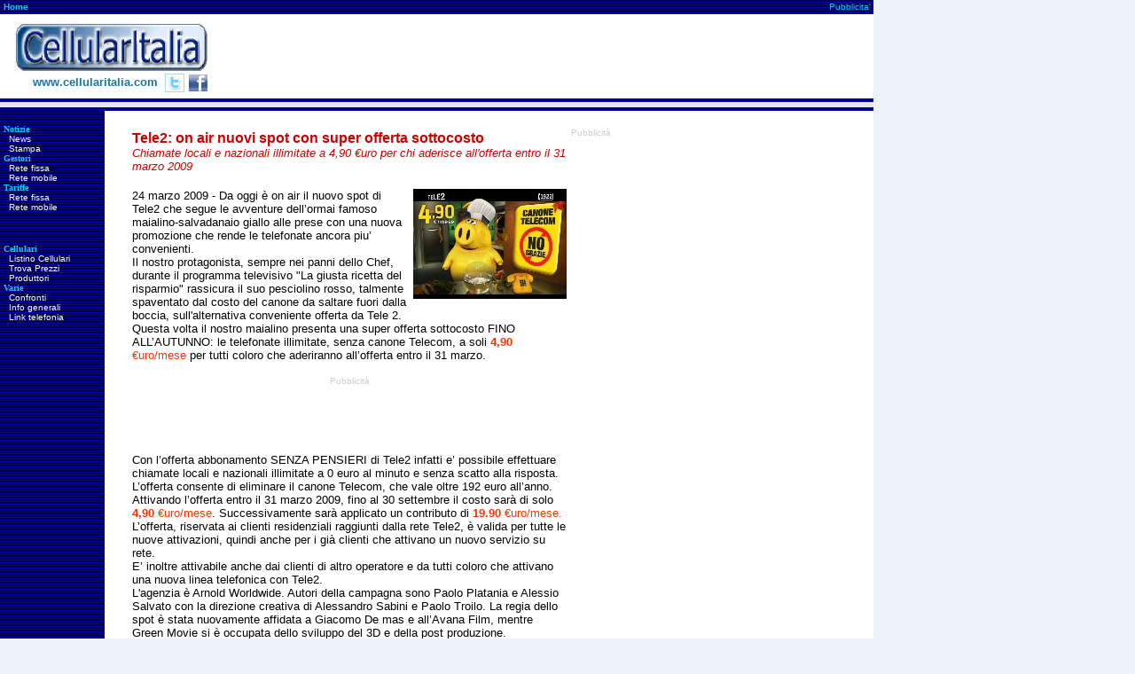

--- FILE ---
content_type: text/html; charset=UTF-8
request_url: https://www.cellularitalia.com/comu/tele2240309.php
body_size: 14879
content:
<html>
<head>
<title>Tele2: on air nuovi spot con super offerta sottocosto</title>
<meta http-equiv="Content-Type" content="text/html; charset=iso-8859-1">
<link rel="stylesheet" href="../images/stile.css" type="text/css">
<script language=javascript><!--
if (self != top) {
   top.location = self.location;
}
//-->
var message="";
function clickIE() {if (document.all) {(message);return false;}}
function clickNS(e) {if (document.layers||(document.getElementById&&!document.all)) {
if (e.which==2||e.which==3) {(message);return false;}}}
if (document.layers) 
{document.captureEvents(Event.MOUSEDOWN);document.onmousedown=clickNS;}
else{document.onmouseup=clickNS;document.oncontextmenu=clickIE;}
document.oncontextmenu=new Function("return false")
</script></head>
<!-- inizio header --> <body>
<div align="left"> 
<table width=985 border=0 cellpadding=0 cellspacing=0 bgcolor="#FFFFFF">
<tr> 
<td background="https://www.cellularitalia.com/images/sf_blu.gif" width=250> <div align="left"><img src="https://www.cellularitalia.com/images/null.gif" width="4" height="1" border="0"><a href="https://www.cellularitalia.com" title="Index" class="azzurro">Home</a></div></td>
<td background="https://www.cellularitalia.com/images/sf_blu.gif" width=735 height="16"> 
<div align="right"><font color="#00CCFF" size="1" face="Verdana, Arial, Helvetica, sans-serif">Pubblicita'</font><img src="https://www.cellularitalia.com/images/null.gif" width="3" height="1"></div></td>
</tr>
<tr> 
<td width=250 valign="MIDDLE" height="80" > <table width="100%" border="0" cellspacing="0" cellpadding="0" align="center">
<tr> 
<td align="center"><img src="https://www.cellularitalia.com/images/null.gif" width="15" height="2"></td>
<td><a href="https://www.cellularitalia.com"><img src="https://www.cellularitalia.com/images/cellularitalia.gif" alt="www.cellularitalia.com" border=0 align=bottom width="219" height="60"></a></td>
<td><img src="https://www.cellularitalia.com/images/null.gif" width="15" height="2"></td>
</tr>
<tr> 
<td colspan="3" align="center" valign="top"> <center>
&nbsp;&nbsp;&nbsp;&nbsp;&nbsp;&nbsp;<font color="#1676A9" size="2"><b><font face="Verdana, Arial, Helvetica, sans-serif">www.cellularitalia.com</font></b></font> 
&nbsp;<a href="https://twitter.com/cellularitalia" target="_blank"><img src="https://www.cellularitalia.com/images/twitter_px.png" alt="Segui CellularItalia su Twitter" width="22" height="21" border="0" align="texttop"></a>&nbsp;<a href="https://www.facebook.com/cellularitalia" target="_blank"><img src="https://www.cellularitalia.com/images/facebook_px.png" alt="Segui CellularItalia su Facebook" width="22" height="20" border="0" align="texttop"></a>&nbsp; 
</center></td>
</tr>
</table></td>
<td valign=middle width=735 height="95" align="right"> 
<div align="right">
<!-- Begin CellularItalia Ads 728x90_other -->
<script async src="https://pagead2.googlesyndication.com/pagead/js/adsbygoogle.js"></script>
<!-- 728x90, creato 06/07/08 -->
<ins class="adsbygoogle"
     style="display:inline-block;width:728px;height:90px"
     data-ad-client="ca-pub-4405930271017820"
     data-ad-slot="3229601678"></ins>
<script>
     (adsbygoogle = window.adsbygoogle || []).push({});
</script>
<!-- End CellularItalia Ads 728x90_other -->
</div></td>
</tr>
<tr> 
<td colspan="2"><img src="https://www.cellularitalia.com/images/pix_blu.gif" width="985" height="4"></td>
</tr>
<tr bgcolor="#e6e6e6"> 
<td colspan="2"><img src="https://www.cellularitalia.com/images/spessore100x1.gif" width="985" height="3"></td>
</tr>
</table>
<table width="985" border="0" cellpadding="0" cellspacing="0" bgcolor="#FFFFFF">
<tr> 
<td bgcolor="#e6e6e6"><img src="https://www.cellularitalia.com/images/spessore100x1.gif" width="985" height="3"></td>
</tr>
<tr> 
<td><img src="https://www.cellularitalia.com/images/pix_blu.gif" width="985" height="4"></td>
</tr>
</table>
<table border=0 cellspacing=0 cellpadding=0 width=985 bgcolor="#FFFFFF"> 
<tr><td colspan="1" width="815" valign="top">
</div> 
<!-- fine header --> <table width="815" border="0" cellspacing="0" cellpadding="1"> <tr> <td valign="top" width="120" background="../images/sf_blu.gif"> 
<div align="center"> <!-- inizio colonna sinistra --> <table width="100%" border="0" height="100%"> <tr> <td width="100%" height="100%" valign="top"> 
<table border=0 cellspacing=0 cellpadding=0 width="95%">
<tr> 
<td colspan=2><p><font size="-2" face="Verdana" color="#00CCFF"><b><br>Notizie</b></font></p></td>
</tr>
<tr> 
<td width=6> <p></p></td>
<td> <p><a href="https://www.cellularitalia.com/news/index.html" class="menu">News</a></p></td>
</tr>
<tr> 
<td width=6> <p></p></td>
<td> <p><a href="https://www.cellularitalia.com/rassegnastampa.html" class="menu">Stampa</a></p></td>
</tr>
<tr> 
<td colspan=2> <p><font size="-2" face="Verdana" color="#00CCFF"><b>Gestori</b></font></p></td>
</tr>
<tr> 
<td width=6> <p></p></td>
<td> <p><a href="https://www.cellularitalia.com/gestori/index.html" class="menu">Rete fissa</a></p></td>
</tr>
<tr> 
<td width=6> <p></p></td>
<td> <p><a href="https://www.cellularitalia.com/gestori/indexmobile.html" class="menu">Rete mobile</a></p></td>
</tr>
<tr> 
<td colspan=2> <p><font size="-2" face="Verdana" color="#00CCFF"><b>Tariffe</b></font></p></td>
</tr>
<tr> 
<td width=6> <p></p></td>
<td> <p><a href="https://www.cellularitalia.com/paginatariffefisso.html" class="menu">Rete fissa</a></p></td>
</tr>
<tr> 
<td width=6> <p></p></td>
<td> <p><a href="https://www.cellularitalia.com/paginatariffemobile.html" class="menu">Rete mobile</a></p></td>
</tr>
</table>
<br>
<br>
<table border=0 cellspacing=0 cellpadding=0 width="95%">
<tr> 
<td colspan=2> <p><font size="-2" face="Verdana" color="#00CCFF"><b>Cellulari</b></font></p></td>
</tr>
<tr> 
<td width=6> <p></p></td>
<td><p><a href="https://www.cellularitalia.com/prodotti/prezzi.html" class="menu">Listino 
Cellulari</a></p></td>
</tr>
<tr> 
<td width=6><p></p></td>
<td><p><a href="https://prezzi.cellularitalia.com" target="_blank" class="menu">Trova 
Prezzi</a></p></td>
</tr>
<tr> 
<td width=6> <p></p></td>
<td> <p><a href="https://www.cellularitalia.com/prodotti/index.html" class="menu">Produttori</a></p></td>
</tr>
<tr> 
<td colspan=2><p><font size="-2" face="Verdana" color="#00CCFF"><b>Varie</b></font></p></td>
</tr>
<tr> 
<td width=6> <p></p></td>
<td> <p><a href="https://www.cellularitalia.com/confronti/index.html" class="menu">Confronti</a></p></td>
</tr>
<tr> 
<td width=6> <p></p></td>
<td> <p><a href="https://www.cellularitalia.com/infocomunicati.html" class="menu">Info 
generali</a></p></td>
</tr>
<tr> 
<td width=6> <p></p></td>
<td> <p><a href="https://www.cellularitalia.com/linktelefonia.html" class="menu">Link 
telefonia</a></p></td>
</tr>
</table>
<br>
</td>
</tr> 
</table> 
<!-- fine colonna sinistra --> </div></td><td valign="top" width="525"> <div align="right"><br><table width="95%" border="0"> 
<tr> <td valign="top"> 
 
<div align="left"> 
<p><font size="3" face="Arial, Helvetica, sans-serif" color="#FF0000"><b><font color="#CC0000">Tele2: 
on air nuovi spot con super offerta sottocosto<br>
</font></b><font color="#CC0000" size="2"><em>Chiamate locali e nazionali illimitate 
a 4,90 &euro;uro per chi aderisce all'offerta entro il 31 marzo 2009<br>
</em> </font></font> <br>
<font size="2" face="Arial, Helvetica, sans-serif"> 24 marzo 2009 - <img src="../images/tele2_promo24-03.jpg" width="173" height="124" align="right">Da 
oggi &egrave; on air il nuovo spot di Tele2 che segue le avventure dell&#8217;ormai 
famoso maialino-salvadanaio giallo alle prese con una nuova promozione che rende 
le telefonate ancora piu&#8217; convenienti.<br>
Il nostro protagonista, sempre nei panni dello Chef, durante il programma televisivo 
&quot;La giusta ricetta del risparmio&quot; rassicura il suo pesciolino rosso, 
talmente spaventato dal costo del canone da saltare fuori dalla boccia, sull'alternativa 
conveniente offerta da Tele 2.<br>
Questa volta il nostro maialino presenta una super offerta sottocosto FINO ALL&#8217;AUTUNNO: 
le telefonate illimitate, senza canone Telecom, a soli <font color="#FF3300"><b>4,90</b></font> 
<font color="#FF3300">&euro;uro/mese</font> per tutti coloro che aderiranno all&#8217;offerta 
entro il 31 marzo.</font></p>
<p align="center"><font size="-2">
<!-- inizio parte centrale -->
<font color="#CCCCCC" size="-2" face="Verdana, Arial, Helvetica, sans-serif">Pubblicit&agrave;</font><br>
<script async src="https://pagead2.googlesyndication.com/pagead/js/adsbygoogle.js"></script>
<!-- 468x60_centro -->
<ins class="adsbygoogle"
     style="display:inline-block;width:468px;height:60px"
     data-ad-client="ca-pub-4405930271017820"
     data-ad-slot="1077480175"></ins>
<script>
     (adsbygoogle = window.adsbygoogle || []).push({});
</script><!-- fine parte centrale -->
<br>
</font></p>
<p><font size="2" face="Arial, Helvetica, sans-serif">Con l&#8217;offerta abbonamento 
SENZA PENSIERI di Tele2 infatti e&#8217; possibile effettuare chiamate locali 
e nazionali illimitate a 0 euro al minuto e senza scatto alla risposta. L&#8217;offerta 
consente di eliminare il canone Telecom, che vale oltre 192 euro all&#8217;anno. 
Attivando l&#8217;offerta entro il 31 marzo 2009, fino al 30 settembre il costo 
sar&agrave; di solo <font color="#FF3300"><b>4,90</b></font> <font color="#FF3300">&euro;uro/mese</font>. 
Successivamente sar&agrave; applicato un contributo di <b><font color="#FF3300"> 
19.90</font></b> <font color="#FF3300">&euro;uro/mese. </font>L&#8217;offerta, 
riservata ai clienti residenziali raggiunti dalla rete Tele2, &egrave; valida 
per tutte le nuove attivazioni, quindi anche per i gi&agrave; clienti che attivano 
un nuovo servizio su rete.<br>
E&#8217; inoltre attivabile anche dai clienti di altro operatore e da tutti coloro 
che attivano una nuova linea telefonica con Tele2. <br>
L'agenzia &egrave; Arnold Worldwide. Autori della campagna sono Paolo Platania 
e Alessio Salvato con la direzione creativa di Alessandro Sabini e Paolo Troilo. 
La regia dello spot &egrave; stata nuovamente affidata a Giacomo De mas e all&#8217;Avana 
Film, mentre Green Movie si &egrave; occupata dello sviluppo del 3D e della post 
produzione.<br>
<i>La campagna di comunicazione &egrave; in onda sulle reti Rai, Mediaset, La7 
e su Sky.</i></font><font size="2" face="Arial, Helvetica, sans-serif"><br>
<i> </i> <br>
- <a href="../paginatele2.html"><font size="-1" face="Arial" color="#0000FF">Pagina 
Tele2</font></a><font size="-1" face="Arial" color="#000099"><b><br>
</b></font> </font><font size="-1" face="Arial">- </font><a href="https://forum.cellularitalia.com"><font size="-1" face="Arial" color="#0000FF">Forum 
gestori di Rete fissa</font></a><br>
</p>
</div>
 </td></tr> 
</table>
<div align="center"><font size="-2"><br>
<!-- inizio parte centrale -->
 
<center>
<!--/* Begin CellularItalia 300x250 */-->
<script type="text/javascript">(function(){var a = document.createElement('script');var protocol = (location.protocol==='https:') ? 'https://secure.':'http://';a.src=protocol+'ads.kelkoo.com/javascripts/scout.js';document.getElementsByTagName('head')[0].appendChild(a);})();</script>
<div class="js-kelkoo-widget" data-kw-country="it" data-kw-tracking-id="96933887" data-kw-ad-id="1794" data-kw-category-id="" data-kw-contextual="true" data-kw-keyword="" data-kw-name="ADKelkoo" data-kw-trade-doubler-id="" data-kw-template-id="grid" data-kw-template-size="lrec" data-kw-sort-by="" data-kw-price-min="0" data-kw-price-max="0" data-kw-rebate="0" data-kw-background-color="F8FAFB" data-kw-text-color="30405D" data-kw-border-color="F0F3F6" data-kw-url-color="F56026" data-kw-merchant-color="546C99" data-kw-corner="none" data-kw-font="arial" data-kw-font-size="normal" data-kw-display-title="true" data-kw-display-image="true" data-kw-display-description="false" data-kw-display-price="true" data-kw-display-rebate="true" data-kw-display-kelkoo-logo="true" data-kw-display-merchant="name" data-kw-display-shadow="false" data-kw-nb-offers="3"></div>
<!-- End CellularItalia 300x250  */-->
</center>
<br> 
<!-- fine parte centrale -->
 <br>
</font></div>
</div><center><table border=0 cellspacing=0 cellpadding=0 width=200 height=21> 
<tr> <td width=15> <p align=right><b><img src="../images/curvanerosx.gif" width=11 height=21 border=0 align=bottom></b></p></td><td bgcolor="#000000"> 
<center> <a href="javascript:history.go(-1);" class="bottone">Indietro</a> </center></td><td bgcolor="#000000"> 
<center> <a href="../index.html" target="_top" class="bottone">Home</a><b> </b> 
</center></td><td width=15> <p><img src="../images/curvanerodx.gif" width=11 height=21 border=0 align=bottom></p></td></tr> 
</table><font size="-2"><br> <br><br> <br></font> </center></td><td width="170" valign="top">
<!-- inizio colonna destra --> <br>
<font color="#CCCCCC" size="-2" face="Verdana, Arial, Helvetica, sans-serif">Pubblicit&agrave;</font><br>
<!--/* Begin CellularItalia OpenX Javascript 160x600 / no-OX creato 06/12/08 */-->
<script async src="https://pagead2.googlesyndication.com/pagead/js/adsbygoogle.js"></script>
<ins class="adsbygoogle"
     style="display:inline-block;width:160px;height:600px"
     data-ad-client="ca-pub-4405930271017820"
     data-ad-slot="9039154136"></ins>
<script>
     (adsbygoogle = window.adsbygoogle || []).push({});
</script>
<!-- End CellularItalia OpenX Javascript 160x600 */-->
<br>
<br> 
<!-- fine colonna destra --> </td></tr> </table><!-- inizio footer --> <td width="10" colspan="2" align="center" valign="top"><div align="right"><br>
<br>
<br>
<br>
<br>
</div></td>
<div align="left">
<table width="985" border=0 align="left" cellpadding=0 cellspacing=0 bgcolor="#FFFFFF">
<tr>
<td background="https://www.cellularitalia.com/images/sf_blu.gif" width=735 height="15" align="center"> 
<div align="left"><font class="footer"><img src="https://www.cellularitalia.com/images/null.gif" width="120" height="8">Copyright 
&copy; 1999-2024 CellularItalia - Tutti i diritti riservati</font> </div>
</td>
<td background="https://www.cellularitalia.com/images/sf_blu.gif" width=250 height="15" align="center"> 
<div align="right"><a href="https://www.cellularitalia.com" title="Index" class="azzurro">Home</a>&nbsp;<font class="azzurro">|</font>&nbsp;<a href="mailto:info@cellularitalia.com" title="Scrivi a CellularItalia" class="azzurro">E-Mail</a>&nbsp;<font class="azzurro">|</font>&nbsp;<a href="https://www.cellularitalia.com/copyright.html" class="azzurro">Note legali</a><img src="https://www.cellularitalia.com/images/null.gif" width="3" height="1"></div>
</td>
</tr>
</table>
<br>
<br>
</div>
<!-- start Vibrant Media IntelliTXT script section -->
<script type="text/javascript" src="http://cellularitalia.it.intellitxt.com/intellitxt/front.asp?ipid=3739"></script>
<!-- end Vibrant Media IntelliTXT script section --> 
<!-- fine footer --> 
</body>
</html>


--- FILE ---
content_type: text/html; charset=utf-8
request_url: https://www.google.com/recaptcha/api2/aframe
body_size: 268
content:
<!DOCTYPE HTML><html><head><meta http-equiv="content-type" content="text/html; charset=UTF-8"></head><body><script nonce="ghh2whzw6RDHTJQAoPrMqw">/** Anti-fraud and anti-abuse applications only. See google.com/recaptcha */ try{var clients={'sodar':'https://pagead2.googlesyndication.com/pagead/sodar?'};window.addEventListener("message",function(a){try{if(a.source===window.parent){var b=JSON.parse(a.data);var c=clients[b['id']];if(c){var d=document.createElement('img');d.src=c+b['params']+'&rc='+(localStorage.getItem("rc::a")?sessionStorage.getItem("rc::b"):"");window.document.body.appendChild(d);sessionStorage.setItem("rc::e",parseInt(sessionStorage.getItem("rc::e")||0)+1);localStorage.setItem("rc::h",'1769839946308');}}}catch(b){}});window.parent.postMessage("_grecaptcha_ready", "*");}catch(b){}</script></body></html>